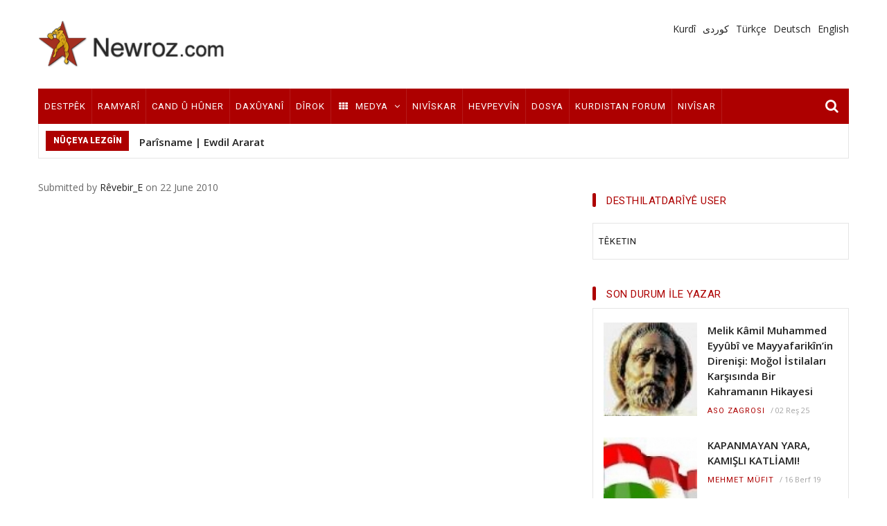

--- FILE ---
content_type: text/html; charset=UTF-8
request_url: https://www.newroz.com/ku/media/kurdistan-tv
body_size: 10264
content:
<!DOCTYPE html>
<html lang="ku" dir="ltr" prefix="content: http://purl.org/rss/1.0/modules/content/  dc: http://purl.org/dc/terms/  foaf: http://xmlns.com/foaf/0.1/  og: http://ogp.me/ns#  rdfs: http://www.w3.org/2000/01/rdf-schema#  schema: http://schema.org/  sioc: http://rdfs.org/sioc/ns#  sioct: http://rdfs.org/sioc/types#  skos: http://www.w3.org/2004/02/skos/core#  xsd: http://www.w3.org/2001/XMLSchema# ">
  <head> 
    <meta charset="utf-8" />
<meta property="og:title" content="Kurdistan TV | Newroz.com" />
<meta property="og:image" content="https://www.newroz.com/sites/default/files/images/345611_1_2010_P%C3%BB%C5%9Fper_22/26581.jpg" />
<meta name="Generator" content="Drupal 8 (https://www.drupal.org)" />
<meta name="MobileOptimized" content="width" />
<meta name="HandheldFriendly" content="true" />
<meta name="viewport" content="width=device-width, initial-scale=1.0" />
<link rel="shortcut icon" href="/sites/default/files/kurdistan_newroz_fav.ico" type="image/vnd.microsoft.icon" />
<link rel="alternate" hreflang="ku" href="https://www.newroz.com/ku/media/kurdistan-tv" />
<link rel="canonical" href="https://www.newroz.com/ku/media/kurdistan-tv" />
<link rel="shortlink" href="https://www.newroz.com/ku/node/345611" />
<script>window.a2a_config=window.a2a_config||{};a2a_config.callbacks=[];a2a_config.overlays=[];a2a_config.templates={};</script>

    
    <title>Kurdistan TV | Newroz.com</title>
    <link rel="stylesheet" media="all" href="/sites/default/files/css/optimized/css_lxokZ0EG-IAT9Qi3VrMNQdvtewjZ855HqeYkl1Qxj6g.Cg1JgvqunqadoWgjJNjWRV5ymrHDV2_chtALtBpkFCM.css?s2k3pc" />
<link rel="stylesheet" media="all" href="/sites/default/files/css/optimized/css_xnDYBl4OD9snX7Sf9EyJ9VkzRg71lff1OegyGLU8z1w.C6fwiV4ZAUwi3xD1PfORBAUFKPV5dLF7mM99boitL7M.css?s2k3pc" />
<link rel="stylesheet" media="all" href="/sites/default/files/css/optimized/css_5DeNesAeWY75ShebRlAkjVoqLmMwjuLZN1u-ZRdbQTc.ljspCgxN5p9T9FH-j6uIzgzrCjjKFK_kZwC0O2EmmB4.css?s2k3pc" />
<link rel="stylesheet" media="all" href="/sites/default/files/css/optimized/css_gfUtLDXi72df47AexuJ-vm_wJb2QkME0vEvBnJxO6dA.JF-_mE0pIQMhyeytQMXE08KuAb-ZSAioVZ3FBLichYo.css?s2k3pc" />
<link rel="stylesheet" media="all" href="/sites/default/files/css/optimized/css_CYXnyo1qFoxHAoBBNsSqN8PVNbP8sxeQ_LtauZ50Wgs.ZPRaEd-XdU9ZWVRDfus00BK1iBGRtAbu_voWv88dwZE.css?s2k3pc" />
<link rel="stylesheet" media="all" href="/sites/default/files/css/optimized/css_QF7anExUIQ9m7lRlQYpqk7QebuejK_k7Tyzw3UgZ-hg.0kgbJm7n6gvquzVn-uTTAbU68UUdm628VgX1nl9n2gg.css?s2k3pc" />
<link rel="stylesheet" media="all" href="/sites/default/files/css/optimized/css_7QllbjqoprdCwoIdo3V7DWqJKkTBOzMJn-xZmsutiww.88qeBuiwLApMbkjNCnziwAffrb55GoYtgq39nk3JHtI.css?s2k3pc" />
<link rel="stylesheet" media="all" href="/sites/default/files/css/optimized/css_hnJTGN1fzih_ZZssV428NML2NhpFxXlJrqaLNgE8CHo.0RIlkiYvHxYL2vkSZ6H7_zXHLdz3e1co2ltoueNelYc.css?s2k3pc" />
<link rel="stylesheet" media="all" href="/sites/default/files/css/optimized/css__13fw7LchbE-h7zw4b3GPIwiFWcaKaefv7L39uOe9so.QEvN1eVWz2jzcCqaWtJFZr0D-VRdYzfkFuvB_QKYVFc.css?s2k3pc" />
<link rel="stylesheet" media="all" href="/sites/default/files/css/optimized/css_0jPT-BWLonFoD1a1XPcxcniBn9WgukRnniaE-xYrMIs.bNLUi2j5E-4HELzRybAwF7F9IWogwRNjVnTCF-pKvyw.css?s2k3pc" />
<link rel="stylesheet" media="all" href="/sites/default/files/css/optimized/css_wcTRp4Ty5SGu4F6Mj_Src4xCVH1pAn1ZKdFhbgibbUI.lbgC4iA8iorhcLKb6ny_cy-qm5sIM9oJUlS7gD5KyEg.css?s2k3pc" />
<link rel="stylesheet" media="all" href="/sites/default/files/css/optimized/css_XYJeCymlgeYq2fA8gUC7CjnYFGGkur-vgRftab7u22k.nlcb3b_5-SQPq7tZ8GqG412K8aEsHU8Ge_2mLvORDxw.css?s2k3pc" />
<link rel="stylesheet" media="all" href="/sites/default/files/css/optimized/css_tdlildou3nAEpVC9SJoaB6Kq0Q-3m9ZyimZjFzbxYhs.GBZP3xf7yx-SwN6vnBB9BozoRXT40cOLwtBsJufvreM.css?s2k3pc" />
<link rel="stylesheet" media="all" href="/sites/default/files/css/optimized/css_GbvmbJJu3etNuvRxzgpArn9FbrGIPob5sKfVZm03KVw.gFF77504Imdd33sGdIDg81KfCTpw27HmuDWXtwwShVo.css?s2k3pc" />
<link rel="stylesheet" media="all" href="/sites/default/files/css/optimized/css_Q6hS9heFRWwmGWvo9WsD_D6nDHdUaUnYt6sC6_oX9L8.0gJuW6Ir3yHvM0XtokFTsBzkiu-sMzfjqiiGjEWmg4k.css?s2k3pc" />
<link rel="stylesheet" media="all" href="/sites/default/files/css/optimized/css_Mz34rW7q6tVTaynibPwIyO2mdHNIyqme262HoGpcJl8.Rbwqo2ezOzsH73paU2JrTkBHYEAvjNFLLmFGZTmZUGo.css?s2k3pc" />
<link rel="stylesheet" media="all" href="/sites/default/files/css/optimized/css_41w6dBZ448pJSogyLgoToui9MDm8KnZHhhxIUFUonds.s8aVNAGlPK-FdZroWzj2v9sNdcN7k5JG-IVHsNsa_88.css?s2k3pc" />
<link rel="stylesheet" media="all" href="/sites/default/files/css/optimized/css_JCU_zSqQm3rvBIXWevl-Uch6AS6Fms27h_AxAbdSM2A.LfXxQOJDeNI1dnaWYSvXLCTwrK1S2UiId-YAWHAhY9g.css?s2k3pc" />
<link rel="stylesheet" media="all" href="/sites/default/files/css/optimized/css__7a65Qsn2GbI6R4HiSGaSbf2n93vUm8S71hKr7aus8Y.ymzO4d8wsz4dwRpSj_tbf_bgW6itP1Fvb7cyRh9ylWA.css?s2k3pc" />
<link rel="stylesheet" media="all" href="/sites/default/files/css/optimized/css_rav4Czxl6lZP_y6XAkU1YQxGj4d7fYA4YVDBNypJlxc.MlS5M8CjhQaD7MmqT_l8_ttlq5k8N8fo1to14TXKaUY.css?s2k3pc" />
<link rel="stylesheet" media="all" href="/sites/default/files/css/optimized/css_PRpLCpZQr4zTfafBQvuU6Ai1fdWr3UHToA3uiawHjkM.7LmEJMRJkjdgCb4Vffq8csVRlvXItxpEce8OIZ-J9ak.css?s2k3pc" />
<link rel="stylesheet" media="all" href="/sites/default/files/css/optimized/css_aylBIaNUjhSigWKCcIK0c-t_kOYqAOEKlb80phSXPOI.L3EcBCoftDgqIaqSEjot2tUb7jBYvUPE-xZPKi27lMU.css?s2k3pc" />
<link rel="stylesheet" media="all" href="/sites/default/files/css/optimized/css_Q7zLgQvyD3dkOHXnT2wFwjtThfQupYWs-a29sqLPi4I.a1X_sBxtN-ZeAYpWLouxvsh5EvG2OVKr2-dvSll4e0E.css?s2k3pc" />
<link rel="stylesheet" media="all" href="/sites/default/files/css/optimized/css_ZEllyL11CBybTVUO7R-oE8g_r6vj5tXR8KSDvZu2BDE.p6viux1oUEcBKyJ_LGu9wsstSQeuVQEDhfBBxzHFHv8.css?s2k3pc" />
<link rel="stylesheet" media="all" href="/sites/default/files/css/optimized/css_DhUhRsyeAJ2zmk4YJlyZYc4fumLIIAYDJKJQKI-JUwY.-IHYz0wPXDN9oY9jXLBooa308hay44iZ57cUvP2hT20.css?s2k3pc" />
<link rel="stylesheet" media="all" href="/sites/default/files/css/optimized/css_OffB-qmjmIL5jxH43IyninrbIlKSD5aOm5XfcZsrPBw.PI-ZFD6UjC8t63EbJlSHhSerUywhdyyCD_v0Fyc6t2g.css?s2k3pc" />
<link rel="stylesheet" media="all" href="/sites/default/files/css/optimized/css_w8G4_HTtrN_XfpwlcF3LTnpn7CEhyOazcYIhnbBw3mk.Pdgoe24f1hKgMNTMkTzAvVjX71tbIgc3oNLFGrVJZvw.css?s2k3pc" />
<link rel="stylesheet" media="all" href="/sites/default/files/css/optimized/css__z8W3gVmEXT5jd8H9gCHtsxLjNW3ECa6Tgcs8bEwjNU.AmYK1boj1mDZPfmTeRUJX62Vm_tIQL4MrkHnZcPQmgg.css?s2k3pc" />
<link rel="stylesheet" media="all" href="//fonts.googleapis.com/css?family=Open+Sans:400,600,700" />
<link rel="stylesheet" media="all" href="//fonts.googleapis.com/css?family=Roboto:400,500,700,900" />
<link rel="stylesheet" media="all" href="/sites/default/files/css/optimized/css_5L-fgoht8AI_5Mjgm6kIKitpjXcS_vIjxjWFVne9vkQ.QxcuywnfJca9aeNJcm4hbKMLWwz_lNIhysrMtBbQU0k.css?s2k3pc" />
<link rel="stylesheet" media="all" href="/sites/default/files/css/optimized/css_472Mm93IIiSBA6brEl5JohYN8xwW8hiVafJam5XdfyA.LfvU-taXqGzPKfc_FCnvLWaKZN8kMkAcZeW7nhB5OS4.css?s2k3pc" />

    <meta http-equiv="Content-Type" content="text/html; charset=utf-8">
    
<!--[if lte IE 8]>
<script src="/sites/default/files/js/optimized/js_dHny-amWPLMeggFZO0q9qztnliwo_qRE1s-q_BE-jjU.O6vvm1HmJCJXaUIICTzlOW3o4b3F3NXY8DknziP5r10.js?v=3.7.3"></script>
<![endif]-->


    <link rel="stylesheet" href="https://www.newroz.com/themes/gavias_monte/css/customize.css" media="screen" />
    <link rel="stylesheet" href="https://www.newroz.com/themes/gavias_monte/css/custom.css" media="screen" />
    <link rel="stylesheet" href="https://www.newroz.com/themes/gavias_monte/css/update.css" media="screen" />

      
    
  </head>
  <body class="layout-no-sidebars language_ku">
    <a href="#main-content" class="visually-hidden focusable">
      بازبدە بۆ ناوەڕۆکی سەرەکی
    </a>
    
      <div class="dialog-off-canvas-main-canvas" data-off-canvas-main-canvas>
    <div class="body-page">
   <header id="header" class="header-v2">
  
  <div class="topbar">
      </div>

   <div class="header-main">
      <div class="container">
         <div class="header-main-inner">
            <div class="row">
               <div class="col-lg-3 col-md-3 col-sm-12 col-xs-12 block-logo">
                                   <div>
    <div id="block-gavias-monte-branding" class="clearfix site-branding block block-system block-system-branding-block no-title">
  
    
        <a href="/index.php/ku" title="Serûpel" rel="home" class="site-branding-logo padding-top-20">
        
        <img src="/sites/default/files/logo.png" alt="Serûpel" />
        
    </a>
    </div>

  </div>

                              </div>

               <div class="col-lg-9 col-md-9 col-sm-12 col-xs-12 header-right">
                                       <div class="header-right-inner">
                          <div>
    <div class="language-switcher-language-url block block-language block-language-blocklanguage-interface no-title" id="block-languageswitcher" role="navigation">
  
    
      <div class="content block-content">
      <ul class="links"><li hreflang="ku" data-drupal-link-system-path="node/345611" class="ku is-active"><a href="/ku/media/kurdistan-tv" class="language-link is-active" hreflang="ku" data-drupal-link-system-path="node/345611">Kurdî</a></li><li hreflang="so" data-drupal-link-system-path="node/345611" class="so"><a href="/so/node/345611" class="language-link" hreflang="so" data-drupal-link-system-path="node/345611">كوردى</a></li><li hreflang="tr" data-drupal-link-system-path="node/345611" class="tr"><a href="/tr/node/345611" class="language-link" hreflang="tr" data-drupal-link-system-path="node/345611">Türkçe</a></li><li hreflang="de" data-drupal-link-system-path="node/345611" class="de"><a href="/de/node/345611" class="language-link" hreflang="de" data-drupal-link-system-path="node/345611">Deutsch</a></li><li hreflang="en" data-drupal-link-system-path="node/345611" class="en"><a href="/en/node/345611" class="language-link" hreflang="en" data-drupal-link-system-path="node/345611">English</a></li></ul>
    </div>
  </div>

  </div>

                     </div>
                                  </div>
            </div>
         </div>
      </div>
   </div>

    <div class="header-bottom">
      <div class="main-menu ">
          <div class="container">
             <div class="row">
                <div class="col-xs-12 area-main-menu">
                  <div class="area-inner">
                                            <div>
    <nav role="navigation" aria-labelledby="block-mainnavigationkurdi-2-menu" id="block-mainnavigationkurdi-2" class="block block-menu navigation menu--main-navigation-ku">
            
  <h2 class="visually-hidden" id="block-mainnavigationkurdi-2-menu">Main navigation kurdi</h2>
  

      <div class="content">
       
    <div class="gva-navigation">

              <ul class="gva_menu gva_menu_main">
              
                      

      
      <li  class="menu-item">
        <a href="/index.php/ku">
                    Destpêk

            
        </a>
        
          

        
      </li>
          
                      

      
      <li  class="menu-item">
        <a href="/index.php/ku/politics">
                    Ramyarî

            
        </a>
        
          

        
      </li>
          
                      

      
      <li  class="menu-item">
        <a href="/index.php/ku/culture-art">
                    Cand û Hûner

            
        </a>
        
          

        
      </li>
          
                      

      
      <li  class="menu-item">
        <a href="/index.php/ku/events">
                    Daxûyanî

            
        </a>
        
          

        
      </li>
          
                      

      
      <li  class="menu-item">
        <a href="/index.php/ku/kurdistan">
                    Dîrok

            
        </a>
        
          

        
      </li>
          
                      

      
      <li  class="menu-item menu-item--expanded">
        <a href="/index.php/ku/media">
                      <i class="fa fa-th"></i>
                    Medya

                      <span class="icaret nav-plus fa fa-angle-down"></span>
            
        </a>
        
          

                                <ul class="menu sub-menu">
              
                      

      
      <li  class="menu-item">
        <a href="/index.php/ku/blogs">
                    Blogs

            
        </a>
        
          

        
      </li>
          
                      

      
      <li  class="menu-item">
        <a href="/index.php/ku/literature">
                    Wêje - Pirtûk

            
        </a>
        
          

        
      </li>
          
                      

      
      <li  class="menu-item">
        <a href="/index.php/ku/movies">
                    Fîlm - Video

            
        </a>
        
          

        
      </li>
          
                      

      
      <li  class="menu-item">
        <a href="/index.php/ku/newspaper">
                    Newspaper

            
        </a>
        
          

        
      </li>
          
                      

      
      <li  class="menu-item">
        <a href="/index.php/ku/podcasts">
                    Podcasts

            
        </a>
        
          

        
      </li>
          
                      

      
      <li  class="menu-item">
        <a href="/index.php/ku/radio">
                    Radio

            
        </a>
        
          

        
      </li>
          
                      

      
      <li  class="menu-item">
        <a href="/index.php/ku/television">
                    Television

            
        </a>
        
          

        
      </li>
          
                      

      
      <li  class="menu-item">
        <a href="/index.php/ku/websites">
                    Wêje - Pirtûk

            
        </a>
        
          

        
      </li>
        </ul>
  
        
      </li>
          
                      

      
      <li  class="menu-item">
        <a href="/index.php/ku/authors">
                    Nivîskar

            
        </a>
        
          

        
      </li>
          
                      

      
      <li  class="menu-item">
        <a href="/index.php/ku/interview">
                    Hevpeyvîn

            
        </a>
        
          

        
      </li>
          
                      

      
      <li  class="menu-item">
        <a href="/index.php/ku/dossier">
                    Dosya

            
        </a>
        
          

        
      </li>
          
                      

      
      <li  class="menu-item">
        <a href="/index.php/ku/forum/active">
                    Kurdistan Forum

            
        </a>
        
          

        
      </li>
          
                      

      
      <li  class="menu-item">
        <a href="/index.php/ku/node/add">
                    Nivîsar

            
        </a>
        
          

        
      </li>
        </ul>
  


</div>


<div id="menu-bar" class="menu-bar">
  <span class="one"></span>
  <span class="two"></span>
  <span class="three"></span>
</div>
  </div>
</nav>

  </div>

                      
                                          <div class="gva-search-region search-region">
                        <span class="icon"><i class="fa fa-search"></i></span>
                        <div class="search-content">  
                            <div>
    <div class="search-block-form block block-search container-inline" data-drupal-selector="search-block-form" id="block-searchform" role="search">
  
    
    <div class="content container-inline">
        <form action="/index.php/ku/search/node" method="get" id="search-block-form" accept-charset="UTF-8" class="search-form search-block-form">
  <div class="js-form-item form-item js-form-type-search form-item-keys js-form-item-keys form-no-label">
      <label for="edit-keys" class="visually-hidden">Lêgerîn</label>
        <input title="تکایا ئەو وشانە پڕبکەوە کە بە دوایاندا دەگەڕێیت." data-drupal-selector="edit-keys" type="search" id="edit-keys" name="keys" value="" size="15" maxlength="128" class="form-search" />

        </div>
<div data-drupal-selector="edit-actions" class="form-actions js-form-wrapper form-wrapper" id="edit-actions--2"><input class="search-form__submit button js-form-submit form-submit" data-drupal-selector="edit-submit" type="submit" id="edit-submit--2" value="Lêgerîn" />
</div>

</form>

  
  </div>
</div>

  </div>

                        </div>  
                      </div>
                                      </div>   
                </div>
             </div>
          </div>
       </div>

              <div class="breaking-news">
          <div class="container">
            <div class="content-inner clearfix">
              <div class="title">
                                nûçeya lezgîn              </div>
              <div class="content">  <div>
    <div class="views-element-container block block-views block-views-blockpost-other-block-14 no-title" id="block-views-block-post-other-block-14-2">
  
    
      <div class="content block-content">
      <div><div class="view-post-breaking-news js-view-dom-id-39ac3b6a664969203ed383db608966adcd83f36490ab6078d5274e57292d5a76">
  
  
  

  
  
  

  <div class="view-content-wrap owl-carousel init-carousel-owl" data-items="1">
             <div class="gva-carousel-1 item">
       <div class="views-field views-field-nothing"><div class="field-content"><div class="post-block post-breaking-news">
     
         <span class="post-title"> <a href="/index.php/ku/node/358493" hreflang="ku">Parîsname | Ewdil Ararat</a> </span>            
</div></div></div>
     </div>
             <div class="gva-carousel-1 item">
       <div class="views-field views-field-nothing"><div class="field-content"><div class="post-block post-breaking-news">
     
         <span class="post-title"> <a href="/index.php/ku/node/358487" hreflang="ku">JI BO CIVATA NIŞTÎMANÎYA TEVGERA GORRAN</a> </span>            
</div></div></div>
     </div>
             <div class="gva-carousel-1 item">
       <div class="views-field views-field-nothing"><div class="field-content"><div class="post-block post-breaking-news">
     
         <span class="post-title"> <a href="/index.php/ku/node/358485" hreflang="ku">MUSTAFA KARASU TI TALIMATO QOTA CENA?</a> </span>            
</div></div></div>
     </div>
             <div class="gva-carousel-1 item">
       <div class="views-field views-field-nothing"><div class="field-content"><div class="post-block post-breaking-news">
     
         <span class="post-title"> <a href="/index.php/ku/node/358483" hreflang="ku">QEY HONDE XIRAWEN U BEBEXTEN MARA QOME KURD&#039;RA EWE NAME SIYASET YENO ROTENE?</a> </span>            
</div></div></div>
     </div>
             <div class="gva-carousel-1 item">
       <div class="views-field views-field-nothing"><div class="field-content"><div class="post-block post-breaking-news">
     
         <span class="post-title"> <a href="/index.php/ku/node/358468" hreflang="ku"> Derfeteke mezin û rewşeke aloz | Hesenê Dersimî</a> </span>            
</div></div></div>
     </div>
             <div class="gva-carousel-1 item">
       <div class="views-field views-field-nothing"><div class="field-content"><div class="post-block post-breaking-news">
     
         <span class="post-title"> <a href="/index.php/ku/node/358467" hreflang="ku">FIRSATEDO GIRS XALEDE XIRAW | Hesenê Dersimî</a> </span>            
</div></div></div>
     </div>
             <div class="gva-carousel-1 item">
       <div class="views-field views-field-nothing"><div class="field-content"><div class="post-block post-breaking-news">
     
         <span class="post-title"> <a href="/index.php/ku/node/358464" hreflang="ku">Mamosta ayinîyekey‌ hewlêr con kujra? | Ferman Hesen</a> </span>            
</div></div></div>
     </div>
             <div class="gva-carousel-1 item">
       <div class="views-field views-field-nothing"><div class="field-content"><div class="post-block post-breaking-news">
     
         <span class="post-title"> <a href="/index.php/ku/node/358461" hreflang="ku">Rojnameyekî lubinanî nawerrokî rêkkewtinêkî emirîkaw ewrupa bo rageyandinî dewlletî kurdî aşkradekat </a> </span>            
</div></div></div>
     </div>
             <div class="gva-carousel-1 item">
       <div class="views-field views-field-nothing"><div class="field-content"><div class="post-block post-breaking-news">
     
         <span class="post-title"> <a href="/index.php/ku/node/358460" hreflang="ku">Termî (60) êzdî têdaye .. du gorrî bekomell dedozirênewe</a> </span>            
</div></div></div>
     </div>
             <div class="gva-carousel-1 item">
       <div class="views-field views-field-nothing"><div class="field-content"><div class="post-block post-breaking-news">
     
         <span class="post-title"> <a href="/index.php/ku/dirok/asoye-nistimanperweriya-kurd-haci-qadri-koyi" hreflang="ku">Asoyê Niştimanperwerîya Kurd: HACÎ QADRÎ KOYÎ</a> </span>            
</div></div></div>
     </div>
             <div class="gva-carousel-1 item">
       <div class="views-field views-field-nothing"><div class="field-content"><div class="post-block post-breaking-news">
     
         <span class="post-title"> <a href="/index.php/ku/dirok/peywendiyen-kurdan-u-cuhiyan-dr-ferset-merihi" hreflang="ku">Peywendîyên Kurdan û Cuhîyan - Dr. Ferset Merihî</a> </span>            
</div></div></div>
     </div>
             <div class="gva-carousel-1 item">
       <div class="views-field views-field-nothing"><div class="field-content"><div class="post-block post-breaking-news">
     
         <span class="post-title"> <a href="/index.php/ku/ramyari/islamin-fethi-sonrasinda-musulda-ne-oldu" hreflang="ku">İSLAMIN FETHİ SONRASINDA MUSUL’DA NE OLDU?</a> </span>            
</div></div></div>
     </div>
             <div class="gva-carousel-1 item">
       <div class="views-field views-field-nothing"><div class="field-content"><div class="post-block post-breaking-news">
     
         <span class="post-title"> <a href="/index.php/ku/cand-u-huner/navdaren-kurd-binasin-1-jiyana-tofiq-wehbi" hreflang="ku">Navdarên Kurd binasin (1) - Jiyana Tofîq Wehbî</a> </span>            
</div></div></div>
     </div>
             <div class="gva-carousel-1 item">
       <div class="views-field views-field-nothing"><div class="field-content"><div class="post-block post-breaking-news">
     
         <span class="post-title"> <a href="/index.php/ku/politics/dafa-dagirkeren-tirk" hreflang="ku">DAFA DAGIRKERÊN TIRK</a> </span>            
</div></div></div>
     </div>
             <div class="gva-carousel-1 item">
       <div class="views-field views-field-nothing"><div class="field-content"><div class="post-block post-breaking-news">
     
         <span class="post-title"> <a href="/index.php/ku/politics/kurdistan-israil-u-cihana-islami-serhad-bapir" hreflang="ku">Kurdistan, Îsrail û Cîhana Îslamî/ SERHAD BAPÎR</a> </span>            
</div></div></div>
     </div>
   </div>

    

  
  

  
  
</div>
</div>

    </div>
  </div>

  </div>
</div> 
            </div>   
          </div>
        </div>
            
    </div>  

</header>
	
   	
	
	<div role="main" class="main main-page">

		
		<div class="clearfix"></div>
			<div class="clearfix"></div>
		<div id="content" class="content content-full">
			<div class="container">
				<div class="content-main-inner">
					<div class="row">
						
													
														 								 		
											
                   

						<div id="page-main-content" class="main-content col-xs-12 col-md-8 sb-r ">

							<div class="main-content-inner">
								
								
																	<div class="content-main">
										  <div>
    <div id="block-gavias-monte-content" class="block block-system block-system-main-block no-title">
  
    
      <div class="content block-content">
      
<article data-history-node-id="345611" role="article" about="/ku/media/kurdistan-tv" class="node node--type-media node--promoted node--view-mode-full clearfix">
  <header>
    
        
          <div class="node__meta">
        <article typeof="schema:Person" about="/ku/users/revebire">
  </article>

        <span>
          Submitted by <span><a title="هەژماری ئەندام پیشان بدە." href="/ku/users/revebire" lang="" about="/ku/users/revebire" typeof="schema:Person" property="schema:name" datatype="">Rêvebir_E</a></span>
 on 22 June 2010        </span>
        
      </div>
      </header>
  <div class="node__content clearfix">
    <section>
  
  

  
</section>
<ul class="links inline"><li class="comment-add"><a href="/ku/comment/reply/node/345611/comment#comment-form" title="Share your thoughts and opinions.">Şîroveyeke nû binivisêne</a></li></ul>
  </div>
</article>
    </div>
  </div>

  </div>

									</div>
								
															</div>

						</div>

						<!-- Sidebar Left -->
												<!-- End Sidebar Left -->

						<!-- Sidebar Right -->
													
															 

							<div class="col-lg-4 col-md-4 col-sm-12 col-xs-12 sidebar sidebar-right theiaStickySidebar">
								<div class="sidebar-inner">
									  <div>
    <nav role="navigation" aria-labelledby="block-gavias-monte-account-menu-menu" id="block-gavias-monte-account-menu" class="block block-menu navigation menu--account">
      
  <h2 id="block-gavias-monte-account-menu-menu">DESTHILATDARÎYÊ USER</h2>
  

      <div class="content">
       
    
              <ul class="gva_menu">
        
            <li  class="menu-item">
        <a href="/index.php/ku/user/login" data-drupal-link-system-path="user/login">Têketin</a>
        
      </li>
        </ul>
  


  </div>
</nav>
<div class="views-element-container block block-views block-views-blockauthor-list-with-latest-node-block-2" id="block-views-block-author-list-with-latest-node-block-2">
  
      <h2 class="block-title" ><span>SON DURUM İLE YAZAR</span></h2>
    
      <div class="content block-content">
      <div><div class="js-view-dom-id-310509da22681754fcbcd8fc694f210ad0dd4ec44e4361b5ab998fe802f56ebb">
  
  
  

  
  
  

  <div class="item-list post-style-list">
  
  <ul>

          <li class="view-list-item" ><div class="views-field views-field-nothing"><span class="field-content"><div class="post-block ">
       <div class="post-image">
              <img src="/sites/default/files/styles/thumbnail/public/pictures/picture-70013.jpg?itok=fI3E0UAs" width="150" height="150" alt="" typeof="Image" />



      </div>
      <div class="post-content">
            <div class="post-title"> <a href="/index.php/tr/node/358524" hreflang="tr">Melik Kâmil Muhammed Eyyûbî ve Mayyafarikîn’in Direnişi: Moğol İstilaları Karşısında Bir Kahramanın Hikayesi</a> </div>            
            <div class="post-meta">
		   <span class="post-categories"><a title="هەژماری ئەندام پیشان بدە." href="/index.php/ku/users/aso-zagrosi" lang="" about="/index.php/ku/users/aso-zagrosi" typeof="Person" property="schema:name" datatype="">Aso Zagrosi</a> </span> / 
                    <span class="post-created"> 02 Reş 25 </span>
	     </div>
       </div>
</div></span></div></li>
          <li class="view-list-item" ><div class="views-field views-field-nothing"><span class="field-content"><div class="post-block ">
       <div class="post-image">
              <img src="/sites/default/files/styles/thumbnail/public/pictures/kurdistan_small_flag.jpg?itok=kLKrmoqe" width="150" height="150" alt="" typeof="Image" />



      </div>
      <div class="post-content">
            <div class="post-title"> <a href="/index.php/tr/node/358513" hreflang="tr">KAPANMAYAN YARA, KAMIŞLI KATLİAMI!</a> </div>            
            <div class="post-meta">
		   <span class="post-categories"><a title="هەژماری ئەندام پیشان بدە." href="/index.php/ku/users/mehmet-muefit" lang="" about="/index.php/ku/users/mehmet-muefit" typeof="Person" property="schema:name" datatype="">Mehmet Müfit</a> </span> / 
                    <span class="post-created"> 16 Berf 19 </span>
	     </div>
       </div>
</div></span></div></li>
          <li class="view-list-item" ><div class="views-field views-field-nothing"><span class="field-content"><div class="post-block  no-image ">
       <div class="post-image">
            
      </div>
      <div class="post-content">
            <div class="post-title"> <a href="/index.php/tr/node/358495" hreflang="tr">Kürdistan Yurtsever Kamuoyuna</a> </div>            
            <div class="post-meta">
		   <span class="post-categories"><a title="هەژماری ئەندام پیشان بدە." href="/index.php/ku/users/revebire" lang="" about="/index.php/ku/users/revebire" typeof="Person" property="schema:name" datatype="">Rêvebir_E</a> </span> / 
                    <span class="post-created"> 28 Berf 17 </span>
	     </div>
       </div>
</div></span></div></li>
          <li class="view-list-item" ><div class="views-field views-field-nothing"><span class="field-content"><div class="post-block ">
       <div class="post-image">
              <img src="/sites/default/files/styles/thumbnail/public/pictures/picture-71810.jpg?itok=AB9JMDyl" width="150" height="150" typeof="Image" />



      </div>
      <div class="post-content">
            <div class="post-title"> <a href="/index.php/tr/node/358486" hreflang="tr">“HATA ÜLKE TÜRKİYE“NİN TÜRKÇÜLÜĞÜ KİRLİDİR! </a> </div>            
            <div class="post-meta">
		   <span class="post-categories"><a title="هەژماری ئەندام پیشان بدە." href="/index.php/ku/users/hasan-h-yildirim-0" lang="" about="/index.php/ku/users/hasan-h-yildirim-0" typeof="Person" property="schema:name" datatype="">Hasan H. YILDIRIM</a> </span> / 
                    <span class="post-created"> 11 Avr 17 </span>
	     </div>
       </div>
</div></span></div></li>
          <li class="view-list-item" ><div class="views-field views-field-nothing"><span class="field-content"><div class="post-block ">
       <div class="post-image">
              <img src="/sites/default/files/styles/thumbnail/public/pictures/seyit-riza.jpg?itok=74lUOa_l" width="150" height="150" alt="" typeof="Image" />



      </div>
      <div class="post-content">
            <div class="post-title"> <a href="/index.php/ku/node/358485" hreflang="ku">MUSTAFA KARASU TI TALIMATO QOTA CENA?</a> </div>            
            <div class="post-meta">
		   <span class="post-categories"><a title="هەژماری ئەندام پیشان بدە." href="/index.php/ku/user/120016" lang="" about="/index.php/ku/user/120016" typeof="Person" property="schema:name" datatype="">Hesenê Dersimî</a> </span> / 
                    <span class="post-created"> 29 Ada 17 </span>
	     </div>
       </div>
</div></span></div></li>
    
  </ul>

</div>

    

  
  

  
  
</div>
</div>

    </div>
  </div>
<div class="views-element-container block-full block block-views block-views-blockpost-other-block-7 no-title" id="block-views-block-post-other-block-7">
  
    
      <div class="content block-content">
      <div><div class="post-style-hero js-view-dom-id-7f64f7c30cae36f8a042b8a43e80467d7c041016b0124c4e6b9bb98e0b6c1f7a">
  
  
  

  
  
  

  <div class="item-list">
  
  <ul>

          <li class="view-list-item" ><div class="views-field views-field-nothing"><div class="field-content"><div class="post-block">
      <div class="post-image">
              <img src="/sites/default/files/styles/medium/public/posts/kawa_newroz_0.jpg?itok=26kQN_QW" width="750" height="500" alt="" typeof="Image" />



      </div>
      <div class="post-content text-center padding-10">
            <span class="post-categories"> </span>
            <div class="post-title"> <a href="/index.php/ku/node/358496" hreflang="ku">Daxuyanîyek bo çapemeniya Kurdî</a> </div>            
            <div class="post-meta">
                    <span class="post-created">28 Berf 17 </span> / 
                   <span class="post-comment"> </span>
	     </div>
       </div>
</div></div></div></li>
          <li class="view-list-item" ><div class="views-field views-field-nothing"><div class="field-content"><div class="post-block">
      <div class="post-image">
              <img src="/sites/default/files/styles/medium/public/posts/parisname_evdile.JPG?itok=oaVOuMQS" width="750" height="500" alt="" typeof="Image" />



      </div>
      <div class="post-content text-center padding-10">
            <span class="post-categories"> </span>
            <div class="post-title"> <a href="/index.php/ku/node/358493" hreflang="ku">Parîsname | Ewdil Ararat</a> </div>            
            <div class="post-meta">
                    <span class="post-created">29 Tîr 17 </span> / 
                   <span class="post-comment"> </span>
	     </div>
       </div>
</div></div></div></li>
          <li class="view-list-item" ><div class="views-field views-field-nothing"><div class="field-content"><div class="post-block">
      <div class="post-image">
              <img src="/sites/default/files/styles/medium/public/posts/kawa.JPG?itok=Amdej1oS" width="750" height="500" alt="" typeof="Image" />



      </div>
      <div class="post-content text-center padding-10">
            <span class="post-categories"> </span>
            <div class="post-title"> <a href="/index.php/ku/node/358487" hreflang="ku">JI BO CIVATA NIŞTÎMANÎYA TEVGERA GORRAN</a> </div>            
            <div class="post-meta">
                    <span class="post-created">22 Gul 17 </span> / 
                   <span class="post-comment"> </span>
	     </div>
       </div>
</div></div></div></li>
    
  </ul>

</div>

    

  
  

  
  
</div>
</div>

    </div>
  </div>

  </div>

								</div>
							</div>
												<!-- End Sidebar Right -->
						
					</div>
				</div>
			</div>
		</div>

					<div class="highlighted area">
				<div class="container">
					  <div>
    <div data-drupal-messages-fallback class="hidden"></div>

  </div>

				</div>
			</div>
		
				
		

			

		
	</div>

	<footer id="footer" class="footer">
  
     
   <div class="footer-center">
      <div class="container">      
         <div class="row">
                          
                
              
                
              
                                              
              
                                               

              
                                                            
              
              
                              <div class="footer-2col col-lg-6 col-md-6 col-md-6 col-xs-12 column">
                    <div>
    <div id="block-addtoanybuttons" class="block block-addtoany block-addtoany-block no-title">
  
    
      <div class="content block-content">
      <span class="a2a_kit a2a_kit_size_32 addtoany_list" data-a2a-url="https://www.newroz.com/ku/media/kurdistan-tv" data-a2a-title="Kurdistan TV"><a class="a2a_dd addtoany_share" href="https://www.addtoany.com/share#url=https%3A%2F%2Fwww.newroz.com%2Fku%2Fmedia%2Fkurdistan-tv&amp;title=Kurdistan%20TV"></a><a class="a2a_button_facebook"></a><a class="a2a_button_twitter"></a><a class="a2a_button_google_plus"></a></span>
    </div>
  </div>

  </div>

                </div> 
              
                              <div class="footer-2col col-lg-6 col-md-6 col-md-6 col-xs-12 column">
                    <div>
    <div id="block-contactus" class="block block-block-content block-block-contentfb7d48fd-1078-404c-82b7-e3b72bfecc1e no-title">
  
    
      <div class="content block-content">
                  <div><p>Feel free to contact us at<br /><a href="/cdn-cgi/l/email-protection#ff96919990bf919a888d9085d19c9092"><span class="__cf_email__" data-cfemail="fc92998b8e9386bc92998b8e9386d29f9391">[email&#160;protected]</span></a></p>
</div>
      
    </div>
  </div>

  </div>

                </div> 
                       </div>   
      </div>
   </div>   

      <div class="copyright">
      <div class="container">
        <div class="copyright-inner">
              <div>
    <div id="block-gavias-monte-powered" role="complementary" class="block block-system block-system-powered-by-block no-title">
  
    
      <div class="content block-content">
      <span>Powered by <a href="https://www.drupal.org">Drupal</a></span>
    </div>
  </div>

  </div>

        </div>   
      </div>   
   </div>
 
</footer>


</div>


  </div>

    
    <script data-cfasync="false" src="/cdn-cgi/scripts/5c5dd728/cloudflare-static/email-decode.min.js"></script><script type="application/json" data-drupal-selector="drupal-settings-json">{"path":{"baseUrl":"\/","scriptPath":null,"pathPrefix":"ku\/","currentPath":"node\/345611","currentPathIsAdmin":false,"isFront":false,"currentLanguage":"ku"},"pluralDelimiter":"\u0003","suppressDeprecationErrors":true,"ajaxTrustedUrl":{"\/index.php\/ku\/search\/node":true},"user":{"uid":0,"permissionsHash":"2ec3346227e7c467eb03801b50fa0fd148e66d48def9d697fdc89466087cbff1"}}</script>
<script src="/themes/newroz/js/jquery.js?v=3.5.1"></script>
<script src="/sites/default/files/js/optimized/js_Hpe5jrMuKXrV4HSTMApXJsNBxraAgcHUrTjxkwWKqy8.yUBMfyUBOyGUN6VVkXwG6BJ0lYLQWJbdjLcFfc8Yc5s.js?v=8.9.2"></script>
<script src="/sites/default/files/js/optimized/js_c6XjJzil5tIipLbqhcbIOXN8txkbNZf86B0nEkivwGk.kDPHV7mHTpHgF_ntHBENEJVCV9qL6lP4vvLx5XoE7kY.js?s2k3pc"></script>
<script src="/sites/default/files/js/optimized/js_V1oRQ-kJlXBZaEklOtPUe_1t8-l0RS94HJ3gsqxKikc.scmBKUkSF43NhQOHuZEB9yULUhL3IuI57HhVZdElUmw.js?v=8.9.2"></script>
<script src="/sites/default/files/js/optimized/js_KRjtvzl6UujB23-j_sF6dqOcbqg2z8ej98A8RU9bGsg.1VigjtC7YtBs9p7oAEVWy5Q4wbB7xZMQkqVlOBkhOW8.js?v=8.9.2"></script>
<script src="//static.addtoany.com/menu/page.js" async></script>
<script src="/sites/default/files/js/optimized/js_MADC8dE1ATC0zYYvi7yoKBQt__77ubaE7bRylve6AFc.a0XVUjVihNy--MK1ix3B3IJjYXH4VBs8yfUNW-eRhhU.js?v=8.9.2"></script>
<script src="/sites/default/files/js/optimized/js_inPwpHy14eqW9jpNF1c8AAalIyZ8JQpegInwQ4JzUoA.j4gusHxRzeyYPZ7usGthBq_86_UbChi7_FzMiEo0ojc.js?v=8.9.2"></script>
<script src="/sites/default/files/js/optimized/js_TD5MBBpdU-qEV20fmqgZKQXzjoYDs7pE9FEUBJLwAYI.6Ozrjy673_4U-GYEeKNLT64JJ2mmGn07np4ANm2TpKw.js?v=8.9.2"></script>
<script src="/sites/default/files/js/optimized/js_Mq-wtnDEdTUAyv_IHnKgAJLvWWqlYdiMRnynoSLIGcI.jfq3X75sj9cbi4aiMYsz99MM8Y1xi_99b6sdUCaRtcY.js?v=8.9.2"></script>
<script src="/sites/default/files/js/optimized/js_idXfEb8TV1OS3k1-pU2xs1LET_sMMrfufsR7pQUMZZU.gjplsArgGGcnr3W6qM1zaN409Bd9FOmb-wTOxQi0zpU.js?v=8.9.2"></script>
<script src="/sites/default/files/js/optimized/js_S48Qe-SZYemJUd0Ks8FRIj9Dae0GQcF1k3vtRmi0-gA.EswQh3xP3Qt1ejT2KplC7cDJm3XYwfAIlRxVGQJz43k.js?v=8.9.2"></script>
<script src="/sites/default/files/js/optimized/js_Job84FmyyyU2AaqkmKH-6GSvTxfpHtXvBdg3SPiCPHU.Vcr7n0O5Pc8OtxnEJ4T_Na8hR0PZknhhlYgVLxh_Bao.js?v=8.9.2"></script>
<script src="/sites/default/files/js/optimized/js_k7yZCr14ytxVOWzQVNmXXXwW9EB-YyWrt_M9ciOVZt8.UhVVtKzC1eFgeYVPSSN3rWvRorJLz409RIBhZ7BkhQA.js?v=8.9.2"></script>
<script src="/sites/default/files/js/optimized/js_3pHC9YjBxD0fT7a6B0_nhKwDsmednHDQgJP8oOzvgS4.JYr5qaFJvV6sqwRa-oxrkcsjFfPAIrNkILhE5Ou7ovQ.js?v=8.9.2"></script>
<script src="/sites/default/files/js/optimized/js_3XBYaMfkKCYJrjsBxYYckfx5Js7XjJLqyIE4HKFPRp4.8QZGs9hSfMS1IcgjwjKNM3yzJNh1-46T5Iw9blagoQA.js?v=8.9.2"></script>
<script src="/sites/default/files/js/optimized/js_P7fhJao1rwvLHZKg7fXqBlmTHczAJunXOB_AZIw0fL0.yEld14Ln8rzZIIqBWXdJ46z4dBs8KGIfIR_AZqlETmA.js?v=8.9.2"></script>
<script src="/sites/default/files/js/optimized/js_V3l6HpTyk_z-LWb9qbYfsueFX9bnyJ2MQP5465aE4UQ._lmnHAqbkz_zGwBWx1XnL0cmuAq_7nRfQt2QQrQegsY.js?v=8.9.2"></script>
<script src="/sites/default/files/js/optimized/js_xkvSSJVYjGQ55YNrXlySfz0UbH0HZwDHHcHQNg-iyyk.FVk9D4aGr5Q0cDRvMCWhx16BDwJt4zBax-2M3qnUv5o.js?v=8.9.2"></script>

      <script defer src="https://static.cloudflareinsights.com/beacon.min.js/vcd15cbe7772f49c399c6a5babf22c1241717689176015" integrity="sha512-ZpsOmlRQV6y907TI0dKBHq9Md29nnaEIPlkf84rnaERnq6zvWvPUqr2ft8M1aS28oN72PdrCzSjY4U6VaAw1EQ==" data-cf-beacon='{"version":"2024.11.0","token":"eec1ba7785394b369ab9ddeea8dd1c3c","r":1,"server_timing":{"name":{"cfCacheStatus":true,"cfEdge":true,"cfExtPri":true,"cfL4":true,"cfOrigin":true,"cfSpeedBrain":true},"location_startswith":null}}' crossorigin="anonymous"></script>
</body>
</html>


--- FILE ---
content_type: text/css
request_url: https://www.newroz.com/sites/default/files/css/optimized/css_gfUtLDXi72df47AexuJ-vm_wJb2QkME0vEvBnJxO6dA.JF-_mE0pIQMhyeytQMXE08KuAb-ZSAioVZ3FBLichYo.css?s2k3pc
body_size: -338
content:
/* Source and licensing information for the line(s) below can be found at https://newroz.com/core/modules/system/css/components/fieldgroup.module.css. */
.fieldgroup{padding:0;border-width:0}
/* Source and licensing information for the above line(s) can be found at https://newroz.com/core/modules/system/css/components/fieldgroup.module.css. */

--- FILE ---
content_type: text/css
request_url: https://www.newroz.com/sites/default/files/css/optimized/css_CYXnyo1qFoxHAoBBNsSqN8PVNbP8sxeQ_LtauZ50Wgs.ZPRaEd-XdU9ZWVRDfus00BK1iBGRtAbu_voWv88dwZE.css?s2k3pc
body_size: -314
content:
/* Source and licensing information for the line(s) below can be found at https://newroz.com/core/modules/system/css/components/container-inline.module.css. */
.container-inline div,.container-inline label{display:inline-block}.container-inline .details-wrapper{display:block}
/* Source and licensing information for the above line(s) can be found at https://newroz.com/core/modules/system/css/components/container-inline.module.css. */

--- FILE ---
content_type: text/css
request_url: https://www.newroz.com/sites/default/files/css/optimized/css_QF7anExUIQ9m7lRlQYpqk7QebuejK_k7Tyzw3UgZ-hg.0kgbJm7n6gvquzVn-uTTAbU68UUdm628VgX1nl9n2gg.css?s2k3pc
body_size: -348
content:
/* Source and licensing information for the line(s) below can be found at https://newroz.com/core/modules/system/css/components/clearfix.module.css. */
.clearfix:after{display:table;clear:both;content:""}
/* Source and licensing information for the above line(s) can be found at https://newroz.com/core/modules/system/css/components/clearfix.module.css. */

--- FILE ---
content_type: text/css
request_url: https://www.newroz.com/sites/default/files/css/optimized/css_7QllbjqoprdCwoIdo3V7DWqJKkTBOzMJn-xZmsutiww.88qeBuiwLApMbkjNCnziwAffrb55GoYtgq39nk3JHtI.css?s2k3pc
body_size: -358
content:
/* Source and licensing information for the line(s) below can be found at https://newroz.com/core/modules/system/css/components/details.module.css. */
.js details:not([open]) .details-wrapper{display:none}
/* Source and licensing information for the above line(s) can be found at https://newroz.com/core/modules/system/css/components/details.module.css. */

--- FILE ---
content_type: text/css
request_url: https://www.newroz.com/sites/default/files/css/optimized/css_0jPT-BWLonFoD1a1XPcxcniBn9WgukRnniaE-xYrMIs.bNLUi2j5E-4HELzRybAwF7F9IWogwRNjVnTCF-pKvyw.css?s2k3pc
body_size: -361
content:
/* Source and licensing information for the line(s) below can be found at https://newroz.com/core/modules/system/css/components/js.module.css. */
.js .js-hide{display:none}.js-show{display:none}.js .js-show{display:block}
/* Source and licensing information for the above line(s) can be found at https://newroz.com/core/modules/system/css/components/js.module.css. */

--- FILE ---
content_type: text/css
request_url: https://www.newroz.com/sites/default/files/css/optimized/css_wcTRp4Ty5SGu4F6Mj_Src4xCVH1pAn1ZKdFhbgibbUI.lbgC4iA8iorhcLKb6ny_cy-qm5sIM9oJUlS7gD5KyEg.css?s2k3pc
body_size: -355
content:
/* Source and licensing information for the line(s) below can be found at https://newroz.com/core/modules/system/css/components/nowrap.module.css. */
.nowrap{white-space:nowrap}
/* Source and licensing information for the above line(s) can be found at https://newroz.com/core/modules/system/css/components/nowrap.module.css. */

--- FILE ---
content_type: text/css
request_url: https://www.newroz.com/sites/default/files/css/optimized/css_XYJeCymlgeYq2fA8gUC7CjnYFGGkur-vgRftab7u22k.nlcb3b_5-SQPq7tZ8GqG412K8aEsHU8Ge_2mLvORDxw.css?s2k3pc
body_size: -338
content:
/* Source and licensing information for the line(s) below can be found at https://newroz.com/core/modules/system/css/components/position-container.module.css. */
.position-container{position:relative}
/* Source and licensing information for the above line(s) can be found at https://newroz.com/core/modules/system/css/components/position-container.module.css. */

--- FILE ---
content_type: text/css
request_url: https://www.newroz.com/sites/default/files/css/optimized/css_GbvmbJJu3etNuvRxzgpArn9FbrGIPob5sKfVZm03KVw.gFF77504Imdd33sGdIDg81KfCTpw27HmuDWXtwwShVo.css?s2k3pc
body_size: -233
content:
/* Source and licensing information for the line(s) below can be found at https://newroz.com/core/modules/system/css/components/reset-appearance.module.css. */
.reset-appearance{margin:0;padding:0;border:0 none;background:transparent;line-height:inherit;-webkit-appearance:none;-moz-appearance:none;appearance:none}
/* Source and licensing information for the above line(s) can be found at https://newroz.com/core/modules/system/css/components/reset-appearance.module.css. */

--- FILE ---
content_type: text/css
request_url: https://www.newroz.com/sites/default/files/css/optimized/css_Q6hS9heFRWwmGWvo9WsD_D6nDHdUaUnYt6sC6_oX9L8.0gJuW6Ir3yHvM0XtokFTsBzkiu-sMzfjqiiGjEWmg4k.css?s2k3pc
body_size: -309
content:
/* Source and licensing information for the line(s) below can be found at https://newroz.com/core/modules/system/css/components/resize.module.css. */
.resize-none{resize:none}.resize-vertical{min-height:2em;resize:vertical}.resize-horizontal{max-width:100%;resize:horizontal}.resize-both{max-width:100%;min-height:2em;resize:both}
/* Source and licensing information for the above line(s) can be found at https://newroz.com/core/modules/system/css/components/resize.module.css. */

--- FILE ---
content_type: text/css
request_url: https://www.newroz.com/sites/default/files/css/optimized/css_Mz34rW7q6tVTaynibPwIyO2mdHNIyqme262HoGpcJl8.Rbwqo2ezOzsH73paU2JrTkBHYEAvjNFLLmFGZTmZUGo.css?s2k3pc
body_size: -332
content:
/* Source and licensing information for the line(s) below can be found at https://newroz.com/core/modules/system/css/components/sticky-header.module.css. */
table.sticky-header{z-index:500;top:0;margin-top:0;background-color:#fff}
/* Source and licensing information for the above line(s) can be found at https://newroz.com/core/modules/system/css/components/sticky-header.module.css. */

--- FILE ---
content_type: text/css
request_url: https://www.newroz.com/sites/default/files/css/optimized/css__7a65Qsn2GbI6R4HiSGaSbf2n93vUm8S71hKr7aus8Y.ymzO4d8wsz4dwRpSj_tbf_bgW6itP1Fvb7cyRh9ylWA.css?s2k3pc
body_size: -309
content:
/* Source and licensing information for the line(s) below can be found at https://newroz.com/core/modules/system/css/components/system-status-report-general-info.css. */
.system-status-general-info__item{margin-top:1em;padding:0 1em 1em;border:1px solid #ccc}.system-status-general-info__item-title{border-bottom:1px solid #ccc}
/* Source and licensing information for the above line(s) can be found at https://newroz.com/core/modules/system/css/components/system-status-report-general-info.css. */

--- FILE ---
content_type: text/css
request_url: https://www.newroz.com/sites/default/files/css/optimized/css_aylBIaNUjhSigWKCcIK0c-t_kOYqAOEKlb80phSXPOI.L3EcBCoftDgqIaqSEjot2tUb7jBYvUPE-xZPKi27lMU.css?s2k3pc
body_size: -164
content:
/* Source and licensing information for the line(s) below can be found at https://newroz.com/core/modules/system/css/components/tree-child.module.css. */
div.tree-child{background:url(/core/modules/system/css/components/../../../../misc/tree.png) no-repeat 11px center}div.tree-child-last{background:url(/core/modules/system/css/components/../../../../misc/tree-bottom.png) no-repeat 11px center}[dir="rtl"] div.tree-child,[dir="rtl"] div.tree-child-last{background-position:-65px center}div.tree-child-horizontal{background:url(/core/modules/system/css/components/../../../../misc/tree.png) no-repeat -11px center}
/* Source and licensing information for the above line(s) can be found at https://newroz.com/core/modules/system/css/components/tree-child.module.css. */

--- FILE ---
content_type: text/css
request_url: https://www.newroz.com/sites/default/files/css/optimized/css_DhUhRsyeAJ2zmk4YJlyZYc4fumLIIAYDJKJQKI-JUwY.-IHYz0wPXDN9oY9jXLBooa308hay44iZ57cUvP2hT20.css?s2k3pc
body_size: -214
content:
/* Source and licensing information for the line(s) below can be found at https://www.newroz.com/core/themes/classy/css/components/node.css. */
.node--unpublished{background-color:#fff4f4}
/* Source and licensing information for the above line(s) can be found at https://www.newroz.com/core/themes/classy/css/components/node.css. */

--- FILE ---
content_type: text/css
request_url: https://www.newroz.com/themes/gavias_monte/css/customize.css
body_size: 183
content:
body{}a:hover, a:focus,.btn-link:hover, .btn-link:focus,.pagination > li > a:hover, .pagination > li > a:focus, .pagination > li > span:hover, .pagination > li > span:focus,.footer a:hover, .footer.footer-v2 a:hover,.post-block .post-categories a,.video-block .post-image a:before,.video-block .post-title a:hover,.style-dark .post-block .post-title a:hover,.post-slider.post-block.v2 .post-meta-wrap .post-title a:hover,.post-style-stick.v3 .item-list > ul > li:first-child .post-block .post-title a:hover,.list-highlight-post .item-list ul li .post-block .post-meta-wrap * a:hover,.post-style-list.bg-black .post-block .post-title a:hover,.nav-tabs > li > a:hover, .nav-tabs > li > a:focus,.bean-tab .nav-tabs > li.active > a,.block .block-title,.block .block-title > span,.block.style-higlight .more-link a:hover,.block.block-blocktabs .ui-tabs-nav > li.ui-tabs-active > a,nav.breadcrumb ol > li a:hover,.navigation .gva_menu > li > a:hover,.navigation .gva_menu > li > a.is-active,.navigation .gva_menu .sub-menu li a:hover,.gva-navigation .gva_menu li a:hover,.gva-mega-menu .block-blocktabs .ui-tabs-nav > li.ui-tabs-active > a,.view-featured-videos .video-block .video-content .video-title a:hover,.view-featured-videos .video-block .video-content .icon a:hover{color: #ad0000!important;}.pager .paginations a.active,.view-featured-videos .video-block .video-content .icon a:hover{border-color: #ad0000!important;}.nav-tabs > li.active > a,.nav-tabs > li.active > a:hover, .nav-tabs > li.active > a:focus{border-bottom-color: #ad0000!important;}.pager .paginations a.active,#edit-preview, #edit-submit,header.header-v2 .gva_menu,header.header-v3 .topbar,.breaking-news .title,.contact-message-form .form-actions #edit-preview, .contact-message-form .form-actions #edit-submit,#node-single-comment h2:before,.block .block-title > span:before,.block.block-simplenews input#edit-subscribe,.block.block-simplenews input#edit-subscribe:hover,.list-tags .view-list ul > li:hover,.poll .poll-item .bar .foreground,.gavias-skins-panel .control-panel,.gavias-skins-panel .panel-skins-content .layout.active{background-color: #ad0000!important;} .main-menu ul.gva_menu > li > a:hover{color: #ffffff!important;} 

--- FILE ---
content_type: text/css
request_url: https://www.newroz.com/themes/gavias_monte/css/custom.css
body_size: 1151
content:
#edit-field-highlight-wrapper{
display:none;
}
#edit-field-image-ajax-wrapper summary{
display:none;
}
#edit-field-image-ajax-wrapper details{
display:none;
}

#edit-field-image {
    display: block !important;
}

.node--view-mode-full ul{
   padding-left: 20px;
}
.node--view-mode-full ul li{
   list-style: disc;
}


#block-languageswitcher ul{
float:right;
}

#block-languageswitcher ul li{
display:inline;
padding-left:10px;
}

.navigation .gva_menu > li > a {

     font-size: 13px;
     padding: 15px 8px;

}


 .dossier-list ul {
    border-top: 1px solid #9dadc7;
    float: left;
}

 .dossier-list ul li {
    border-bottom: 1px solid #9dadc7;
    float: left;
    padding: 6px 0;
    width: 100%;
}

 .dossier-list ul  li:hover, .dossier-list ul li:active {
    background: #e9ebef none repeat scroll 0 0;

}

 .dossier-list ul {
    clear: both;
    padding-left: 0;
    margin-top: 15px;
    width: 100%;
}

 .dossier-list .quickedit-field div {
    border-top: 1px solid #9dadc7;
    
}

 .dossier-list .quickedit-field div {
    border-bottom: 1px solid #9dadc7;
   
  
}

 .dossier-list .quickedit-field div :hover, .dossier-list .quickedit-field div :active {
    background: #e9ebef none repeat scroll 0 0;
    display: block;
}

 .dossier-list .quickedit-field div {
    clear: both;
     padding-bottom: 5px;
    padding-top: 5px;
    width: 100%;
}

/*********** Form design************/

 
.main-content-inner input, .main-content-inner textarea, .main-content-inner label, .main-content-inner select {
  width: 100%;
}
 
.main-content-inner label {
  margin-bottom: 10px;
}
.main-content-inner input, .main-content-inner select, .filter-wrapper.js-form-wrapper.form-wrapper{margin-bottom:15px;}
.main-content-inner br {
  display: none;
}
.js-form-item.form-item.js-form-type-textarea.form-item-body-0-value.js-form-item-body-0-value > label span button {
  background: #ad0000 none repeat scroll 0 0;
  border: medium none;
  color: #fff;
  font-size: 18px;
  margin-left: 15px;
  padding: 1px 15px;
margin-bottom:6px;
}
.js-form-item.form-item.js-form-type-textarea.form-item-body-0-value.js-form-item-body-0-value > label span {
  font-size: 0;
}
#edit-preview, #edit-submit {
   font-size: 20px;
  padding: 1px 15px;  
text-transform:capitalize;
width:auto;
}

#block-views-block-posts-category-block-16 .owl-stage {
  float: left;
  width: 100%;
}
#block-views-block-gallery-block-gallery .owl-stage {
  float: left;
  width: 100%;
}

@media (min-width: 600px) {
  #recommendation_menu {
    display: none; /* This is how it looks on desktop */
  }
}
@media only screen and (min-width:320px) and (max-width: 480px)  {
  .col-lg-9.col-md-9.col-sm-12.col-xs-12.header-right {
    width: 97%;
    font-size: 12px !important;
  }
}
@media only screen and (min-width:360px) and (max-width: 640px)  {
  .col-lg-9.col-md-9.col-sm-12.col-xs-12.header-right {
    width: 87%;
  }
}

@media (max-width: 640px) {
  #header .breaking-news {
    display: none; /* This is how it looks on desktop */
  }
  .site-branding-logo.padding-top-20 > img {
    max-width: 70%;
  }

  .col-lg-3.col-md-3.col-sm-12.col-xs-12.block-logo {
    margin-left: 27px;
  }

  .col-lg-9.col-md-9.col-sm-12.col-xs-12.header-right {
    padding-left: 0 !important;
    font-size: 13px;
  }

  .header-bottom {
    float: left;
    margin-left: 18px;
    padding-top: 19%;
  }
  .main-menu .container {
    padding: 0;
  }

  .header-main {
    float: left;
    width: 82%;
  }

  header.header-v2 {
    margin-bottom: 0 !important;
  }
}

.js-form-item.form-item.js-form-type-select.form-item-status.js-form-item-status {
    width: 40%;
    float: left;
    margin-right: 10px;
}

.js-form-item.form-item.js-form-type-select.form-item-type.js-form-item-type {
    width: 40%;
    float: left;
}



div#edit-actions {
    width: 82%;
}

#block-redactionmenu .menu-item {
    width: 100%;
}

#block-gavias-monte-account-menu .menu-item {
    width: 100%;
}

#block-redactionmenu-2 .menu-item {
    width: 100%;
}


#block-redactionmenu > h2 {
    color: #ad0000 !important;
    font-family: "Roboto";
    font-size: 15px;
    font-weight: 400;
    letter-spacing: 0.5px;
    padding: 12px 20px;
    position: relative;
    text-transform: uppercase;
    z-index: 9;
}

#block-redactionmenu > h2::before {
    background: #ad0000 none repeat scroll 0 0;
    border-radius: 5px;
    content: "";
    height: 20px;
    left: 0;
    position: absolute;
    top: 9px;
    width: 5px;
    z-index: 1;
}

#block-gavias-monte-account-menu > h2 {
    color: #ad0000 !important;
    font-family: "Roboto";
    font-size: 15px;
    font-weight: 400;
    letter-spacing: 0.5px;
    padding: 12px 20px;
    position: relative;
    text-transform: uppercase;
    z-index: 9;
}

#block-gavias-monte-account-menu > h2::before {
    background: #ad0000 none repeat scroll 0 0;
    border-radius: 5px;
    content: "";
    height: 20px;
    left: 0;
    position: absolute;
    top: 9px;
    width: 5px;
    z-index: 1;
}

#block-redactionmenu-2 > h2 {
    color: #ad0000 !important;
    font-family: "Roboto";
    font-size: 15px;
    font-weight: 400;
    letter-spacing: 0.5px;
    padding: 12px 20px;
    position: relative;
    text-transform: uppercase;
    z-index: 9;
}

#block-redactionmenu-2 > h2::before {
    background: #ad0000 none repeat scroll 0 0;
    border-radius: 5px;
    content: "";
    height: 20px;
    left: 0;
    position: absolute;
    top: 9px;
    width: 5px;
    z-index: 1;
}

#block-redactionmenu-2 .gva_menu {
    border: 1px solid rgba(0, 0, 0, 0.1);
}

#block-redactionmenu-2 .gva_menu > li:first-child > a {
    border: none !important;
}

#block-redactionmenu .gva_menu {
    border: 1px solid rgba(0, 0, 0, 0.1);
}

#block-gavias-monte-account-menu .gva_menu {
    border: 1px solid rgba(0, 0, 0, 0.1);
}

#block-redactionmenu .gva_menu > li:first-child > a {
    border: none !important;
}

#block-gavias-monte-account-menu .gva_menu > li:first-child > a {
    border: none !important;
}

.handle {
    height: 30px !important;
    width: 30px !important;
}

@media all and (device-width: 768px) and (device-height: 1024px) and (orientation:portrait) {
  div#edit-actions { width: 82%; } /* your css rules for ipad portrait */
}

span#cke_1_toolbox {
    float: left;
}
@media only screen and (min-width:768px)  {
 .slider div:nth-child(1) {
    transform: scale(1) !important;
}
.slider {
    height: 500px !important;
}
}




--- FILE ---
content_type: application/javascript
request_url: https://www.newroz.com/sites/default/files/js/optimized/js_c6XjJzil5tIipLbqhcbIOXN8txkbNZf86B0nEkivwGk.kDPHV7mHTpHgF_ntHBENEJVCV9qL6lP4vvLx5XoE7kY.js?s2k3pc
body_size: 972
content:
/* Source and licensing information for the line(s) below can be found at https://newroz.com/sites/default/files/languages/ku_Z_lACbow8-tJyIzFnqJz6IU0ii-a1uDXLhP9lqrxmAI.js. */
window.drupalTranslations = {"strings":{"":{"Image":"W\u00eane","Open":"vikir\u00ee","Drag to re-order":"Pelk\u00ea\u015f\u00ee bike bo d\u00fbbare r\u00eakxistinewe","Edit":"Serrast bike","Please wait...":"Ji kerema xwe re rawestin","closed":"hat daran","Home":"Ser\u00fbpel","Hide":"Ve\u015f\u00eare","Show":"N\u00ee\u015fandan","Link":"\u0628\u06d5\u0633\u062a\u06d5\u0631","Enabled":"\u00c7alak e","Save":"Tomar bike","Add":"L\u00ea z\u00eade bike","Mon":"D\u015fm","Mar":"Ada","Sep":" Rez","Aug":"Gela","Oct":"Kew","Jan":"R\u00eab","Nov":"Ser","Jul":"T\u00eer","May":"Gul","Apr":"Avr","Jun":"P\u00fb\u015f","OK":"\u0628\u0627\u0634\u06d5","Feb":"Re\u015f","Cancel":"dare\u200c","Continue":"berdewam","New revision":"\u067e\u06ce\u062f\u0627\u0686\u0648\u0648\u0646\u06d5\u0648\u06d5\u06cc \u0646\u0648\u06ce","No revision":"\u067e\u06ce\u062f\u0627\u0686\u0648\u0648\u0646\u06d5\u0648\u06d5 \u0646\u06cc\u06cc\u06d5","By @name on @date":"Ji @name di @date","By @name":"Ji aliy\u00ea @name","Done":"Qed\u00eeya","Prev":"Ber\u00ea","Next":"Duvre","Today":"\u00ceroj","Dec":"Berf","Sunday":"Yek\u015fem","Monday":"Du\u015fem","Tuesday":"S\u00ea\u015fem ","Wednesday":"\u00c7ar\u015fem","Thursday":"P\u00ean\u015fem ","Friday":"\u00cen","Saturday":"\u015eem\u00ee","Sun":"Yk\u015f","Tue":"S\u015fm","Wed":"\u00c7\u015fm","Thu":"P\u015fm ","Fri":"\u00cen","Sat":"\u015em\u00ee","Su":"Ye","Mo":"Du","Tu":"S\u00ea","We":"\u00c7a","Th":"P\u00ea","Fr":"\u00cen","Sa":"\u015ee","mm\/dd\/yy":"mm\/rr\/ss","Alias: @alias":"\u0646\u0627\u0632\u0646\u0627\u0648: @alias","No alias":"\u0646\u0627\u0632\u0646\u0627\u0648 \u0646\u06cc\u06cc\u06d5","Hide summary":"\u0634\u0627\u0631\u062f\u0646\u06d5\u0648\u06d5\u06cc \u06a9\u0648\u0631\u062a\u06d5","Edit summary":"kurtas\u00eeya niv\u00ees\u00ea ed\u00eet bike","Select all rows in this table":"\u0647\u06d5\u0645\u0648\u0648 \u0695\u06cc\u0632\u06d5\u06a9\u0627\u0646 \u0647\u06d5\u06b5\u0628\u0698\u06ce\u0631\u06d5 \u0644\u06d5\u0645 \u062e\u0634\u062a\u06d5\u06cc\u06d5\u062f\u0627","new":"N\u00fb","1 hour\u0003@count hours":"saet\u0003saet","1 day\u0003@count days":"1 roj\u0003@count roj","1 year\u0003@count years":"1 \u0633\u0627\u06b5\u0003@count \u0633\u0627\u06b5","1 week\u0003@count weeks":"1 \u0647\u06d5\u0641\u062a\u06d5\u0003@count \u0647\u06d5\u0641\u062a\u06d5","1 min\u0003@count min":"1 \u062e\u0648\u0644\u06d5\u06a9\u0003@count \u062e\u0648\u0644\u06d5\u06a9","1 sec\u0003@count sec":"1 \u0686\u0631\u06a9\u06d5\u0003@count \u0686\u0631\u06a9\u06d5","1 month\u0003@count months":"meh\u0003mehan","Not restricted":"B\u00ea s\u00eenor e","Requires a title":"Serniv\u00ees p\u00eaw\u00eeste","Not published":"Ne we\u015fand\u00ee ye","Don\u0027t display post information":"\u0632\u0627\u0646\u06cc\u0627\u0631\u06cc \u062f\u06d5\u0631\u0628\u0627\u0631\u06d5\u06cc \u0628\u06b5\u0627\u0648\u06a9\u0631\u0627\u0648\u06d5 \u067e\u06cc\u0634\u0627\u0646 \u0645\u06d5\u062f\u06d5","Disabled":"\u06a9\u0648\u0698\u0627\u0648\u06d5\u062a\u06d5\u0648\u06d5","0 sec":"0 \u0686\u0631\u06a9\u0647\u200c"},"Long month name":{"January":"R\u00eabendan","February":"Re\u015fem\u00ee","March":"Adar","April":"Avr\u00eal","May":"Gulan","June":"P\u00fb\u015fper","July":"T\u00eermeh","August":"Gelaw\u00eaj","September":"Rezber","October":"Kew\u00e7\u00ear","November":"Sermawez","December":"Berfanbar"}},"pluralFormula":{"1":0,"default":1}};
/* Source and licensing information for the above line(s) can be found at https://newroz.com/sites/default/files/languages/ku_Z_lACbow8-tJyIzFnqJz6IU0ii-a1uDXLhP9lqrxmAI.js. */

--- FILE ---
content_type: application/javascript
request_url: https://www.newroz.com/sites/default/files/js/optimized/js_Mq-wtnDEdTUAyv_IHnKgAJLvWWqlYdiMRnynoSLIGcI.jfq3X75sj9cbi4aiMYsz99MM8Y1xi_99b6sdUCaRtcY.js?v=8.9.2
body_size: -187
content:
/* Source and licensing information for the line(s) below can be found at https://www.newroz.com/themes/gavias_monte/js/custom.js. */
(function ($, Drupal) {
  Drupal.behaviors.customCKEditorConfig = {
    attach: function (context, settings) {
      if (typeof CKEDITOR !== "undefined") {
      	CKEDITOR.config.contentsLangDirection = 'ltr';
      }
    }
  }
})(jQuery, Drupal);
/* Source and licensing information for the above line(s) can be found at https://www.newroz.com/themes/gavias_monte/js/custom.js. */